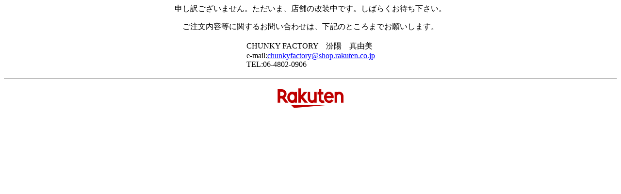

--- FILE ---
content_type: text/html; charset=euc-jp
request_url: https://www.rakuten.co.jp/chunkyfactory/kaiso.html
body_size: 693
content:
<html><!--◇◇◇◇◇-->
<head>
<META http-equiv="Content-Type" content="text/html; charset=EUC-JP">
<title>【楽天市場】CHUNKY FACTORY</title>
<meta http-equiv="expires" content="">
<meta http-equiv="content-type" content="text/html; charset=EUC-JP">
<meta name="robots" content="noindex,nofollow">
</head>
<body vlink="#0000ff" alink="#0000ff" link="#0000ff" bgcolor="#ffffff">


<!-- RAT -->
<input type="hidden" name="rat" id="ratAccountId" value="1">
<input type="hidden" name="rat" id="ratServiceId" value="2">
<input type="hidden" name="rat" id="ratSiteSection" value="Shop">
<input type="hidden" name="rat" id="ratShopUrl" value="chunkyfactory"> 
<input type="hidden" name="rat" id="ratPageLayout" value="pc">
<script type="text/javascript" src="//r.r10s.jp/com/rat/js/rat-main.js" async defer></script>
<!-- /RAT  -->

<center>
申し訳ございません。ただいま、店舗の改装中です。しばらくお待ち下さい。<p></p>
   ご注文内容等に関するお問い合わせは、下記のところまでお願いします。<p>
<table border="0">
<tr>
<td><font color="#000000">CHUNKY FACTORY　汾陽　真由美<br>
   e-mail:<a href="mailto:chunkyfactory%40shop.rakuten.co.jp">chunkyfactory@shop.rakuten.co.jp</a>
<br>
   TEL:06-4802-0906<br>
</font></td>
</tr>
</table>
</p>
<hr size="1">
<a href="//www.rakuten.co.jp/"><img src="https://r.r10s.jp/com/img/logo/rakuten_group_red_margin.svg" height="60" border="0" />
</a>
</center>
<!--v32026-01-15 17:10:02-->
</body>
</html>
